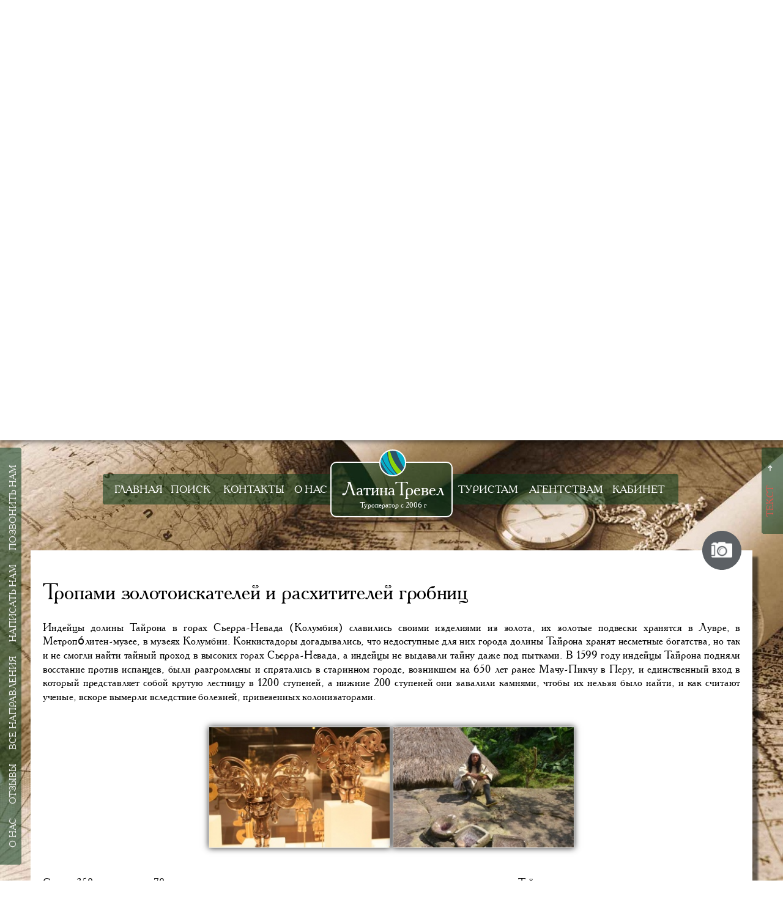

--- FILE ---
content_type: text/html
request_url: https://latina.latinatravel.ru/news/columbia_with_tracking
body_size: 9066
content:
<!DOCTYPE html>
<html>
<head> 
<base href="/">
<!--[if IE]>
<script type="text/javascript">
(function() {
var baseTag = document.getElementsByTagName('base')[0];
baseTag.href = baseTag.href;
})();
</script>
<![endif]-->
<meta name="author" content="Amerdan IT Department">
<meta http-equiv="Content-Type" content="text/html; charset=utf-8">
<meta http-equiv="Content-language" content="ru">
<meta name="yandex-verification" content="3158751f3ed83c4e" />
<meta name="yandex-verification" content="11c7275ef725d23c" />
<meta http-equiv="Content-Security-Policy" content="upgrade-insecure-requests">
<link href="images/system/favicon.ico" rel="shortcut icon" type="image/x-icon">
<meta name="B-verify" content="1858966" />
<meta http-equiv="Content-language" content="ru">
<meta name="viewport" content="width=device-width, initial-scale=1.0, maximum-scale=1.0, minimum-scale=1.0, user-scalable=no" />
<link rel="stylesheet" type="text/css" href="styles/main.css">
<link rel="stylesheet" type="text/css" href="styles/frames.css">
<link rel="stylesheet" type="text/css" href="styles/windows.css">
<script type="text/javascript" language="javascript" src="scripts/js/compatibility.js"></script>
<script type="text/javascript" language="javascript" src="scripts/js/jq.js"></script>
<script type="text/javascript" language="javascript" src="scripts/js/screen.js"></script><script type="text/javascript" language="javascript" src="scripts/js/frames.js"></script>
<script type="text/javascript" language="javascript" src="scripts/js/jquery.cookie.js"></script>
<script type="text/javascript" language="javascript" src="scripts/js/windows.js"></script><script type="text/javascript">disable_chat=false;</script><script type="text/javascript">
function jivo () 
{scr_w=screen.width; 
//var widget_id = 'yzqz4oFeXg'; // Латина 
var widget_id = '9yFUbrSacf'; // Амердан
//var widget_id = '9yFUbrSacf';
var d=document;var w=window;
function l(){
var s = document.createElement('script'); 
s.type = 'text/javascript'; 
s.async = true; 
s.src = '//code.jivosite.com/script/widget/'+widget_id; 
var ss = document.getElementsByTagName('script')[0]; 
ss.parentNode.insertBefore(s, ss);}
if(d.readyState=='complete'){l();}
else{
if(w.attachEvent){w.attachEvent('onload',l);}
else{w.addEventListener('load',l,false);}}}
if(!disable_chat && !$.cookie('showroom')){
setTimeout (jivo,3000);
}
</script>
<link rel="stylesheet" type="text/css" href="styles/news.css"></script><link rel="stylesheet" type="text/css" href="styles/continent.css"></script>
<title>Тропами золотоискателей и расхитителей гробниц</title>
<meta name="keywords" content="Индейцы долины Тайрона, затерянный город, поход в джунгли">
<meta name="description" content="Четырехдневный пеший поход в горах Сьерра-Невада (Колумбия) без рюкзаков"></head>
<!-- Yandex.Metrika counter --> 
<noscript><div id="usercountry"><img src="https://mc.yandex.ru/watch/41824354" style="position:absolute; left:-9999px;" alt="" /></div></noscript>
<script type="text/javascript">
usercountry = $.cookie("usercountry");
if (usercountry==1){
(function (d, w, c) { (w[c] = w[c] || []).push(function() {
try { w.yaCounter41824354 = new Ya.Metrika({
id:41824354, clickmap:true, trackLinks:true, accurateTrackBounce:true, webvisor:true }); }
catch(e) { } }); 
var n = d.getElementsByTagName("script")[0], 
s = d.createElement("script"), 
f = function () {
n.parentNode.insertBefore(s, n); }; 
s.type = "text/javascript"; s.async = true; 
s.src = "https://mc.yandex.ru/metrika/watch.js"; 
if (w.opera == "[object Opera]") { d.addEventListener("DOMContentLoaded", f, false); }
else { f(); } })(document, window, "yandex_metrika_callbacks"); 
$("#busercountry").css("display","inline-block");
}
<!-- /Yandex.Metrika counter -->
</script> 
<body>
<!-- Google Code for Topmenu Conversion Page
In your html page, add the snippet and call
goog_report_conversion when someone clicks on the
phone number link or button. -->
<!--<script type="text/javascript">
/* <![CDATA[ */
goog_snippet_vars = function() {
var w = window;
w.google_conversion_id = 951129797;
w.google_conversion_label = "rV0VCPue3nIQxa3ExQM";
w.google_remarketing_only = false;
}
// DO NOT CHANGE THE CODE BELOW.
goog_report_conversion = function(url) {
goog_snippet_vars();
window.google_conversion_format = "3";
var opt = new Object();
opt.onload_callback = function() {
if (typeof(url) == 'undefined') {
window.location = url;
}
}
var conv_handler = window['google_trackConversion'];
if (typeof(conv_handler) == 'function') {
conv_handler(opt);
}
}
</script>
-->
<!--
<script type="text/javascript"
src="//www.googleadservices.com/pagead/conversion_async.js">
</script>-->
<!-- Google Code for topmenu Conversion Page --> 
<!-- Google tag (gtag.js) -->
<script async src="https://www.googletagmanager.com/gtag/js?id=AW-10870993274">
</script>
<script>
  window.dataLayer = window.dataLayer || [];
  function gtag(){dataLayer.push(arguments);}
  gtag("js", new Date());

  gtag("config", "AW-10870993274");
<!-- Event snippet for Переход на страницу контакты conversion page -->
  gtag("event", "conversion", {
      "send_to": "AW-10870993274/CcB_CMHDseAZEPri2L8o",
      "value": 1.0,
      "currency": "USD"
  });
</script>
<script type="text/javascript">adapt()</script>
<script type="text/javascript">
function gtag_report_conversion(url) {// google
  var callback = function () {
    if (typeof(url) != 'undefined') {
      window.location = url;
    }
  };
  gtag('event', 'conversion', {
      'send_to': 'AW-10870993274/CcB_CMHDseAZEPri2L8o',
      'value': 1.0,
      'currency': 'USD',
      'event_callback': callback
  });
  return false;
}

function goaltop() {
	if(!disable_chat && !$.cookie('showroom'))
	{
	if (usercountry==1) yaCounter41824354.reachGoal('265B265');
	else gtag_report_conversion(); // google
	}
}
function goalleft() {
	if(!disable_chat && !$.cookie('showroom'))
	{
	if (usercountry==1) yaCounter41824354.reachGoal('265C265');
	}
}
function menu_price() {
	if(!disable_chat && !$.cookie('showroom'))
	{
	if (usercountry==1) yaCounter41824354.reachGoal('62112584');
	}
}
function menu() {
	if(!disable_chat && !$.cookie('showroom'))
	{
	if (usercountry==1) yaCounter41824354.reachGoal('156897889');
	}
}

function temporary1() {
	if(!disable_chat && !$.cookie('showroom'))
	{
	if (usercountry==1) yaCounter41824354.reachGoal('48544R89889');
	}

}
</script>

<style type="text/css">
.menu{
position:fixed;}

.display-button{
}

.narrow .menu{
position:absolute;
}
</style>


<div class="menu">
  <div class="menu-left"><div class="menu-edge"></div><a onclick="goaltop()"; return true; href="index.php#f1" style="width:80px">Главная</a><div class="menu-divider"></div><a onclick="goaltop()"; return true; href="tours#f1" style="width:85px">Поиск</a><div class="menu-divider"></div><a onclick="goaltop()"; return true; href="contact#1" style="width:115px">Контакты</a><div class="menu-divider"></div><a onclick="goaltop()"; return true; href="about#1" style="width:65px">О&nbsp;нас</a></div><div class="logo"><div class="logo-text"><h1>ЛатинаТревел</h1><h2>Туроператор с 2006 г</h2></div><div class="logo-logo"></div></div><div class="menu-right"><a onclick="goaltop()"; return true; href="private_individuals#1" style="width:115px">Туристам</a><div class="menu-divider"></div><a onclick="goaltop()"; return true; href="agents#1" style="width:135px">Агентствам</a><div class="menu-divider"></div><a onclick="goaltop()"; return true; href="https://shop.amerdan.ru/?login" target="_blank" style="width:95px">Кабинет</a><div class="menu-edge"></div></div></div>

<div class="lmenu">
  <div class="menu-edge-left"></div>
  <span><a onclick="goalleft()"; return true; href="javascript:openWindow('callus',2)">Позвонить нам</a></span><div class="menu-divider"></div><span><a onclick="goalleft()"; return true; href="javascript:openWindow('textus',1)">Написать нам</a></span><div class="menu-divider"></div><span><a onclick="goalleft()"; return true; href="https://latinatravel.ru">Все  направления</a></span><div class="menu-divider"></div><span><a onclick="goalleft()"; return true; href="feedback#1">Отзывы</a></span><div class="menu-divider"></div><span><a onclick="goalleft()"; return true; href="about#1">О&nbsp;нас</a></span>  <div class="menu-edge-right"></div>
</div>

<div class="rmenu"  >
  <div class="menu-edge-left"></div>
  <span style="font-size:10pt"><a ss="true" href="#f0">&#10140;</a></span>  <div class="menu-divider"></div><span><a ss="true" href="#f1">Текст</a></span>  <div class="menu-edge-right"></div>
</div>

<div class="mmenu">
  <div class="mmenu-title">
    <div class="mmenu-back"></div>
	<div class="mmenu-caption">Главное меню</div>
  </div>
  <div class="lmmenu">
    <a href="javascript:openWindow('callus',2)">Позвонить нам</a><a href="javascript:openWindow('textus',1)">Написать нам</a><a href="https://latinatravel.ru">Все  направления</a><a href="feedback#1">Отзывы</a><a href="about#1">О&nbsp;нас</a>  </div>
  <div class="cmmenu">
    <a href="index.php#f1">Главная</a><a href="tours#f1">Поиск</a><a href="contact#1">Контакты</a><a href="about#1">О&nbsp;нас</a><a href="private_individuals#1">Туристам</a><a href="agents#1">Агентствам</a><a href="https://shop.amerdan.ru/?login" target="_blank">Кабинет</a>  </div>
  <div class="rmmenu">
    <a ss="true" href="#f0">Наверх</a>
    <a ss="true" href="#f1">Текст</a>  </div>
</div>

<script type="text/javascript">
  $('.mmenu a').click(function(){
    mmenu_trigger(false);
  });
</script>


<div class="mmenu-button"></div>
<div class="display-button"></div>

<div class="title-background">
  <div class="image"></div>
</div>
<div class="main-background"></div>
<div class="title-page">
  <h1 class="title">Новости</h1>
  <h2 class="subtitle"></h2>
  <div class="continue">Нажмите<br>или прокрутите вниз,<br>чтобы начать путешествие</div>  <div class="bg-prev"></div>
  <div class="bg-next"></div>
</div>
<div class="title-separator"></div>
<div class="content">
  <div class="content-transform">
    <div class="frame">
<div class="simple" style="background:rgb(255,255,255);color:#000;padding:20px;height:auto">
  <h1>Тропами золотоискателей и расхитителей гробниц</h1><p style="text-align: justify;">Индейцы долины Тайрона в горах Сьерра-Невада (Колумбия) славились своими изделиями из золота, их золотые подвески хранятся в Лувре, в Метропо́литен-музее, в музеях Колумбии. Конкистадоры догадывались, что недоступные для них города долины Тайрона хранят несметные богатства, но так и не смогли найти тайный проход в высоких горах Сьерра-Невада, а индейцы не выдавали тайну даже под пытками. В 1599 году индейцы Тайрона подняли восстание против испанцев, были разгромлены и спрятались в старинном городе, возникшем на 650 лет ранее Мачу-Пикчу в Перу, и единственный вход в который представляет собой крутую лестницу в 1200 ступеней, а нижние 200 ступеней они завалили камнями, чтобы их нельзя было найти, и как считают ученые, вскоре вымерли вследствие болезней, привезенных колонизаторами.</p>
<div style="padding-top: 20px;"></div>
<div style="text-align: center;"><img align="" src="images/?ZmJmSnMzqFpxn1ZbXamxYm2Zk1GmXiMaX%252BFZrWJ2kl5lVqp1UWdaSncfcSmbReszjN5Yl2Z0IL6afiWdTOJmjmZopZdmR35yXGKn|300|200" class="photo_small" /> <img align="" src="images/?%253D%253DglLnJoVyZbQepmsVJym1mboVWldOGaXGHnYeZap9FlraJ2slZmVqp1XWtaSfZfpRGaRepzlN5llic0ZKqZfWZdZOJbjmZolZNyRn2yVGKa|300|200" class="photo_small" /></div>
<div style="padding-top: 20px;"></div>
<div style="padding-top: 20px; text-align: justify;">Спустя 350 лет, в начале 70-х годов прошлого века, на &laquo;черных&raquo; рынках стали появляться характерные для Тайрона артефакты, власти провели расследование и выяснили, что местные расхитители захоронений случайно обнаружили группу каменных ступеней, поднимавшихся круто вверх по горе, и последовав по этой лестнице, они попали в заброшенный город, состоящий из более чем 500 больших террас, а первые же раскопки принесли расхитителям невиданную удачу. А за ними пришли плантаторы коки, обнаружив идеальное место для ее скрытого возделывания. Государственная комиссия в 1975 году добиралась до затерянного города 14 дней, расчистили площадку для вертолета, начались раскопки, еженедельно вертолет забирал найденные археологические артефакты в Санту-Марту, что вызвало недовольство у местной индейской общины. Возможно, большее недовольство вызвало уничтожение властями плантаций коки. Тем не менее, раскопки были прекращены и до сих пор властям не удалось договориться с индейцами о возобновлении археологических работ.
<div style="padding-top: 20px;"></div>
<div style="text-align: center;"><img class="photo_small" src="images/?%253D%253DQlLjGoHzpaQeMmutJyqxZbZamleaGaX2WmYiMas9FlriJ2mlJnVmp1cWtbSzZfaSGmRiszVOZllaZ0IL6YfSZdTOZZjWZotZNyRn2ycG6m|300|200" alt="Санта Марта" /> <img class="photo_small" src="images/?%253D%253DAmLXGoHzZmQyZldyJyht2ZXOGlZSWZkBHyVaZaX%252BVlreM2slZyVmm1IXdnSzZfaSmbR2pzVO5Ylic0UK6YfSWdHPpljacooZNnRz5yGHaa|300|200" alt="Санта Марта" /> <img class="photo_small" src="images/?%253D%253DwxLnGoXyZmQa5mxx5lpxpbYmGyYWmZX6GnSSJal9FareM2YmJyVam1XWNnSbcfcSWZRSpzWOpZlmZ0ILKafSZdZOZbjeZooZdyR35yUGKc|300|200" alt="Санта Марта" /></div>
<div style="padding-top: 20px;"></div>
Мы предлагаем совершить четырехдневный пеший поход по тропам индейцев (и наркокурьеров в недавнем прошлом) и испытать чувства первооткрывателей, когда после трудного похода перед ними открылся вид на заброшенный древний город, хранивший несметные богатства и тайны древних цивилизаций. Красивее гор только горы, покрытые джунглями. Каждый день переходы по 3-5 часов через первозданные джунгли, налегке (все ваши вещи перенесут в следующий лагерь), ночевки в стационарных лагерях с чистым постельным бельем и со всеми удобствами (спутниковый интернет в лагерях оплачивается отдельно), никаких палаток или гамаков, но с трехразовым полным питанием, с угощением прохладными арбузами и ананасами после подъемов. Каждый лагерь построен на берегу горной реки (вода +20&deg;С), купание в которой после перехода восстанавливает силы.</div>
<div style="padding-top: 20px;"></div>
<div style="text-align: center;"><img align="" src="images/?XmpZSjMzbGJyjlmZZiWlammakF3laSZbn9FlraM2klJnVum1GXNnSjcfdSWZRWpzYOZZlic0JLKmfKZdYOpZj2ZotZdlR35yVG6a|300|200" class="photo_small" /> <img align="" src="images/?cmZaSTJzcGZyqxZboVGlbW2YVq2lViMaX%252B1kryJ2Wm5lV2m1UW9bSbcfpRWbRiszWO5llic0GLqlfSZdXOZZjWZolZtxR35yIHqm|300|200" class="photo_small" /> <img align="" src="images/?WmpbSnJzsFplpxpboZGybeJZlpmxUS5Zr9VZrOJ2YmJlVim1XW9mSnZfcSmaRiszlNpllac0UK6ZfWZdTOZmjicoXaNnR72yZGKa|300|200" class="photo_small" /></div>
<div style="padding-top: 20px;"></div>
<p style="text-align: justify;">Группы до десяти человек, по два профессиональных проводника на группу. Все трудности мы берем на себя, Вам остается только изумительная прогулка в тени джунглей со свисающими с гигантских деревьев лианами, с кристально чистым горным воздухом, по извилистой дорожке вдоль горных рек с переходами по подвесным мостам или по камням, под пение и щебетание бесчисленных птиц, мимо деревень индейцев, стиль жизни которых не меняется тысячелетие, и в конце которой перед Вами после подъема по каменной лестнице раскинутся руины древнего города, спрятанного от цивилизации высокими горами, выстроенного вдоль высоченного водопада &ndash; и у вас возникнет ощущение, что вы попали или на другую планету, или в другую реальность, или в фантастический фильм, вроде &laquo;Аватар&raquo;.</p>
<div style="padding-top: 20px;"></div>
<div style="text-align: center;"><img align="" src="images/?%253D%253DglY2ZpaqJyTimYmhGyby5bs9FlraJ2tlJyVmp1XWNbSbZfwRmZRepzXO5Ylec0cK6YfSZdHPJmjiZonZdnRv2yUGKn|300|200" class="photo_small" /> <img align="" src="images/?%253D%253DwlJfs0s1sxf5GbZS2lWS2YjtWlVicar9FYrOJ2YmplVam1dWdaSbcfuRWmRqpzoNZZlac0XK6lfWWdGPJZjmZoYadmRv5yXGKn|300|200" class="photo_small" /> <img align="" src="images/?%253D%253DAnYuZpopplTeWaYGnxXy5Zm91kruJ2YmpxVmp1ZWtaSnZfqRmbReszlNplleZ0IL6lfWZdYOJZj2ZoYadlRn2ycGqm|300|200" class="photo_small" /></div>
<div style="padding-top: 20px;"></div>
<p style="text-align: justify;">Профессиональный гид расскажет Вам историю открытия города, как и кому удалось выведать у расхитителей гробниц тайну прохода в город, про кровавую борьбу между первооткрывателями за обнаруженные богатства, про высадку с вертолетов армейского десанта с целью прекращения расхищения города, про церемонии и обряды, проводимые в городе, про шокирующие европейцев традиции местных индейцев. Гуляя по покрытым вековым мхом церемониальным местам древнего города духовно перерождаешься, переосмысливаешь своё существование, погружаешься в сакральную магию священного места, избранное для совершения древних религиозных ритуалов. Поражающие воображение магические горы Сьерра-Невада, бережно хранящие многочисленные легенды и мифы о Затерянном городе, приоткроют завесу тайн и раскроют часть своих секретов, расплатой за которые будет вера в существование древних индейских духов, оберегающих индейцев и сейчас от вмешательства государства в их жизнь.</p>
<p style="text-align: justify;">Посмотреть программу тура здесь: <a href="https://latina.latinatravel.ru/state/columbia/columbia_with_tracking#f3" target="_blank">https://latina.latinatravel.ru/state/columbia/columbia_with_tracking#f3</a></p><p class="news-date">Суббота, 08.04.2023</p></div></div></div>
</div>

<div class="footer">
  <div class="footer-logo">
    <div class="footer-left"></div>
	<div class="footer-center"></div>
	<div class="footer-right"></div>
  </div>
  <div class="footer-content">
    <a href="mailto:info@latinatravel.ru" class="link">info@latinatravel.ru</a>
    <span>Тел: +7(4<div class="protect">ss</div>95)<div class="protect">ss</div>133-<div class="protect">ss</div>86-7<div class="protect">ss</div>1</span>
    <a target="_blank" href="https://www.google.ru/maps/place/%D0%9B%D0%B0%D1%82%D0%B8%D0%BD%D0%B0%D1%82%D1%80%D0%B5%D0%B2%D0%B5%D0%BB,+%D0%A2%D1%83%D1%80%D0%B8%D1%81%D1%82%D0%B8%D1%87%D0%B5%D1%81%D0%BA%D0%B0%D1%8F+%D0%BA%D0%BE%D0%BC%D0%BF%D0%B0%D0%BD%D0%B8%D1%8F/@55.7192631,37.4299377,17z/data=!3m2!4b1!5s0x46b54add4f40a3e5:0x8b8d90dbefc0b87e!4m6!3m5!1s0x46b54add4569de89:0x41953eb4a5fbde4e!8m2!3d55.7192631!4d37.4321264!16s%2Fg%2F1pzy3lrlt" class="small link">121471, г. Москва, 2-ой пер. Петра Алексеева, д.2, стр. 1, офис 26</a>
    <span class="small">Приоритетные направления: Латинская и Центральная Америка, Острова Карибского региона, Антарктика, Африка, Океания, Россия </span>
   <a target="_blank" href="https://tourism.gov.ru/operators/show.php?id=108859">
	 <!--<a target="_blank" href="https://latina.latinatravel.ru/database/latinafiles/Turertificate2006.jpg">-->
	<img src="images/system/footer/1.png"></a>
	<a target="_blank" href="https://www.lata.travel/members/latinatravel-llc/#sthash.Lvq00k5y.6eU23jix.dpbs"><img src="images/system/footer/2.png"></a>
  </div>
</div>
<script type="text/javascript">
  var notitle=false;main_bg="%253DQJmdWamae5kjJ2YnRZ1IrZleW5pWONbiaZmX2sxFnGxIPJc";title_bg="Hn8bTT5moNmmkesxk1pZnhc1ZqJaeG2pTOdmiyZml1MyF7GxUOJn";$(".display-button").css({"display":"block"});var hide_offset=false;  backgrounds();
</script><script type="text/javascript">adapt()</script></body>
<div class="bottom__cookie-block"><a class="ok" title="Закрыть"><p style="margin-top:9px"><img src="images/system/menu/back.png" style="float:left;margin:4px 5px 0px 50px;" width="25" height="25"></a>Этот сайт использует файлы cookie. Продолжая просматривать сайт, Вы соглашаетесь с нашим использованием файлов cookie.<br>Для получения более подробной информации ознакомьтесь с нашей политикой использования файлов cookie. <a href="https://latinatravel.amerdan.ru/?cookies" target="_blank" title="Ознакомиться с политикой использования файлов cookie">Читать далее</a>
</p>
</div>
<script type="text/javascript">$(function() {
if ($.cookie('hideModal')=='123') {
 var delay_popup = 200;
setTimeout("document.querySelector('.bottom__cookie-block').style.display='inline-block'", delay_popup);
$("#back-top").css("margin-top","-110px");
 }
 $.cookie('hideModal', true, {
expires: 30,
path: '/'
 });
});
$('.bottom__cookie-block').click(function(){
$('.bottom__cookie-block').fadeOut();
});
</script>
</html>

--- FILE ---
content_type: text/css
request_url: https://latina.latinatravel.ru/styles/frames.css
body_size: 1772
content:
/*Gallery*/
.gallery{
width:1200px;
height:500px;
position:relative;
overflow:hidden;
box-shadow: 10px 10px 3px 0px rgba(0,0,0,0.5);
}
.gallery a.more{
display:block;
float:right;
width:300px;
height:36px;
background:#C12D13;
border:solid 2px transparent;
box-shadow:0 0 10px rgba(255,255,255,0.5);
cursor:pointer;
margin:20px 50px 0px 50px;
color:#FFF;
font-size:20pt;
text-transform:uppercase;
text-align:center;
padding-top:15px;
text-decoration:none;
}
.narrow .gallery a.more{
width:150px;
height:18px;
margin:20px 50px 0px 50px;
color:#FFF;
font-size:10pt;
text-transform:uppercase;
text-align:center;
padding-top:8px;
text-decoration:none;
}
.gallery a.more:hover{
color:#e0574e;
}
.gallery a{
color:inherit;
text-decoration:underline;
}
.narrow .gallery{
width:425px;
height:425px;
}
.gallery .shutter{
position:absolute;
width:100%;
height:100%;
background:#FFFFFF;
opacity:0.5;
z-index:4;
display:none;
}
.gallery .main-image,.gallery .switch-image{
width:700px;
height:500px;
display:block;
position:absolute;
top:0px;
left:100%;
margin-left:-700px;
}
.narrow .gallery .main-image,.narrow .gallery .switch-image{
width:425px;
height:200px;
margin-left:0px;
margin-top:-200px;
top:100%;
left:0px;
}
.gallery .switch-image{
display:none;
}
.gallery .overlayer{
line-height:0.8;
z-index:3;
width:680px;
height:480px;
position:absolute;
top:0px;
left:0px;
color:#333;
font-size:30pt;
padding:10px 500px 10px 10px;
}
.gallery .overlayer sm{
font-size:20pt;
}
.narrow .gallery .overlayer{
width:405px;
height:215px;
padding:10px 10px 200px 10px;
font-size:15pt;
}
.narrow .gallery .overlayer sm{
font-size:10pt;
}
.gallery .overlayer h1{
width:680px;
text-align:center;
font-size:50pt;
}
.gallery .overlayer h1>sm{
font-size:25pt;
}
.narrow .gallery .overlayer h1{
font-size:25pt;
width:425px;
}
.narrow .gallery .overlayer h1>sm{
font-size:12pt;
}
.gallery .overlayer .navigation{
position:absolute;
top:100%;
left:10px;
height:20px;
width:680px;
margin-top:-30px;
}
.narrow .gallery .overlayer .navigation{
width:405px;
margin-top:-230px;
}
.gallery .arrows{
position:absolute;
top:100%;
left:580px;
width:100px;
height:31px;
margin-top:-40px;
}
.gallery .arrow-left{
background-position:0px 0px;
margin-right:15px;
}
.gallery .arrow-right{
background-position:16px 0px;
margin-left:15px;
}
.gallery .arrow-left,.gallery .arrow-right{
background-image:url(../images/system/gallery/arrow.png);
float:left;
cursor:pointer;
width:16px;
height:31px;
}
.gallery .overlayer .navigation>div{
float:left;
height:16px;
width:16px;
margin:2px 5px 2px 5px;
background-image:url(../images/system/gallery/button.png);
cursor:pointer;
}
.narrow .gallery .overlayer .navigation>div{
background-image:url(../images/system/gallery/button-narrow.png);
width:25px;
height:25px;
}
.gallery .overlayer .navigation>div:hover{
background-position:0px 50px;
}
.gallery .overlayer.red,.gallery .overlayer.blue,.gallery .overlayer.orange,.gallery .overlayer.green{
color:#FFFFFF;
}
.gallery .overlayer.white{
color:#333333;
}
.gallery .overlayer.red{background:url(../images/system/gallery/red.png);}
.gallery .overlayer.blue{background:url(../images/system/gallery/blue.png);}
.gallery .overlayer.orange{background:url(../images/system/gallery/orange.png);}
.gallery .overlayer.green{background:url(../images/system/gallery/green.png);}
.gallery .overlayer.white{background:url(../images/system/gallery/white.png);}

.narrow .gallery .overlayer.red{background:url(../images/system/gallery/red-narrow.png);}
.narrow .gallery .overlayer.blue{background:url(../images/system/gallery/blue-narrow.png);}
.narrow .gallery .overlayer.orange{background:url(../images/system/gallery/orange-narrow.png);}
.narrow .gallery .overlayer.green{background:url(../images/system/gallery/green-narrow.png);}
.narrow .gallery .overlayer.white{background:url(../images/system/gallery/white-narrow.png);}
/*Simple*/
.simple{
box-shadow: 10px 10px 3px 0px rgba(0,0,0,0.5);
width:100%;
height:100%;
overflow:hidden;
box-sizing:border-box;
}
.simple-title{
width:100%;
height:42px;
text-align:center;
color:#FFF;
font-size:20pt;
text-transform:uppercase;
padding-top:8px;
box-shadow: 10px 10px 3px 0px rgba(0,0,0,0.5);
}
.narrow .simple-title{
font-size:12pt;
padding-top:15px;
height:35px;
}
/*Multi*/
.multi>.multi-unit{
box-shadow: 15px 15px 3px 0px rgba(0,0,0,0.7);
float:left;
}
.multi>.multi-unit:active{
box-shadow: 0px 0px 0px 0px rgba(0,0,0,0.5);
}
/*Complex*/
.complex-settings{
display:none;
}
.complex{
position:relative;
}
.complex .horizontal,.complex .vertical{
position:absolute;
background:#FFF;
overflow:hidden;
box-shadow:0 0 10px rgba(0,0,0,0.5) inset;
}
.complex .horizontal>.complex-point,.complex .vertical>.complex-point{
float:left;
height:16px;
width:16px;
background-image:url(../images/system/gallery/button.png);
cursor:pointer;
}
.complex-calendar{
float:left;
padding:13px 5px 0px 5px;
height:37px;
width:81px;
margin:0px;
background-image:url(../images/system/tab.png);
text-align:center;
color:#FFF;
text-transform:uppercase;
cursor:pointer;
}
.complex-calendar:hover{
background-position:0px 50px;
}
.complex-point:hover,.complex-calendar:hover{
background-position:0px 50px;
}
.complex .horizontal>.complex-point{
margin:17px 5px 17px 5px;
}
.complex .vertical>.complex-point{
margin:5px 17px 5px 17px;
}
.complex .clientarea{
position:absolute;
}
.complex-left,.complex-right{
width:50px;
height:50px;
background-image:url(../images/system/calendar.png);
position:absolute;
top:0px;
cursor:pointer;
}
.complex-left{
background-position:0px 0px;
left:0px;
z-index:2;
}
.complex-right{
background-position:50px 0px;
left:100%;
margin-left:-50px;
z-index:2;
}
.complex-scroller{
position:relative;
z-index:1;
width:2000px;
}
.popupa-ac h1{
text-align:center;
position:relative;
margin:150px auto 0px auto;
padding:20px;
color:#fff;
font-size:54px;
font-weight:bold;}
.popupa-ac{
top:0;
right:0;
bottom:0;
left:0;
z-index:10;
display:block;
background-color:rgba(0, 0, 0, 0.6);
position:fixed;
cursor:default;
-webkit-transition:opacity .5s;
-moz-transition:opacity .5s;
-ms-transition:opacity .5s;
-o-transition:opacity .5s;
transition:opacity .5s;}
.popupa-ab{position:relative; visibility:hidden;}
.popupa{
display:none;
}
#back-top{
display:none;
position:fixed;
border-radius:20px 20px 0px 0px;
font-size:11pt;
padding-top:4px;
text-transform:uppercase;
height:68px;
top:100%;
left:49%;
margin:-72px 0px 0px -107px;
background:rgba(10,58,28,0.564);
width:230px;
color: #FFFFFF;
text-align: center;
-webkit-font-smoothing: antialiased;
overflow: hidden;
letter-spacing: 2px;
}
#back-center{
display:none;
position:fixed;
letter-spacing: 2px;
border-radius: 20px 20px 20px 20px;
font-size:11pt;
padding-top:4px;
text-transform:uppercase;
height: 71px;
top: 30%;
left: 50%;
margin: 0px 0px 0px -227px;
width: 460px;
background: rgba(11,58,28,0.8);
color: #FFFFFF;
text-align: center;
-webkit-font-smoothing: antialiased;
overflow: hidden;
}
.narrow #back-center{
display:none;
position:fixed;
border-radius: 20px 20px 20px 20px;
font-size:8pt;
padding-top:4px;
text-transform:uppercase;
height: 60px;
top: 50%;
left: 50%;
margin: 0px 0px 0px -227px;
width: 460px;
background: rgba(11,58,28,0.8);
color: #FFFFFF;
text-align: center;
-webkit-font-smoothing: antialiased;
overflow: hidden;
}
.imessage {
width: 45px; 
height: 45px; 
}
.imessage:hover{
filter: brightness(0.95);
}
.imessage2 {
height: 45px; 
margin-left:83%; 
margin-bottom:-17px; 
display: block;
}
.narrow .imessage2 {
margin-left:25%; 
}
.imessage0 {
display: inline-block;
width:100%;
}
.imessage00 {
display: inline-block;
}
.price1{
text-align:center;
}
.narrow .price1{
text-align:center;
font-size:10pt;
}
.price2{
text-decoration:underline;
}
.price3{
text-align:left;
}
.price4{
text-align:left;
}
.narrow .price4{
font-size:10pt;
}

--- FILE ---
content_type: text/css
request_url: https://latina.latinatravel.ru/styles/windows.css
body_size: 1315
content:
.window-bg{position:fixed;z-index:999;left:0px;top:0px;height:100%;width:100%;background:#000;opacity:0.8;}
.window{width:318px;min-height:100px;position:fixed;z-index:1000;left:-320px;top:5px;background:rgba(10,58,28,0.8);border-radius:0px 5px 5px 0px;border:solid 2px #FFF;border-left:none;}
.window-close{position:absolute;left:100%;top:0px;margin-left:-60px;height:50px;width:50px;cursor:pointer;text-align:center;color:#AAA;font-size:22pt;font-weight:bold;}
.window-close:hover{color:#FFF;text-shadow:0 0 1em #FFF;}
.window .callus,.window input[type="submit"]{background:rgb(60,163,255);color:white;height:50px;width:250px;margin:20px auto 20px 10px;cursor:pointer;border-radius:5px;box-shadow:0 0 10px rgba(255,255,255,0.3);}
.window .callus:hover,.window input[type="submit"]:hover{background:rgb(80,183,255);}
.window .callus a{width:100%;height:100%;color:white;background-repeat:no-repeat;background-position:2px 2px;padding-left:55px;padding-top:9px;font-size:18pt;box-sizing:border-box;text-decoration:none;display:block;}
.window .tel{background-image:url(../images/system/phone.png);}
.window .skype{background-image:url(../images/system/skype.png);}
.window .telegram{background-image:url(../images/system/telegram.png);}
.window iframe{display:none;}
.window input,.window textarea{display:block;width:300px;margin:10px 0px 0px 5px;border-radius:3px;border:solid 2px #AAA;padding:0px;font-family:LTFont;font-size:12pt;}
.window textarea{height:100px;box-sizing:padding-box;}
.window b{font-weight:normal;text-transform:uppercase;display:block;color:#FFF;padding:20px 0px 0px 20px;}
.window input[type="submit"]{padding:0px;text-transform:uppercase;margin:10px auto 10px auto;border:none;}
.window .window-response{border:solid 2px #FFF;width:280px;margin:10px auto 10px auto;text-align:center;background:#EEE;border-radius:5px;font-size:15pt;padding:10px 5px 10px 5px;}
.window .window-response:empty{display:none;}
.popup h1{color:#008000;text-align:left;text-shadow:0 1px 3px rgba(0,0,0,.3);font:24px 'Trebuchet MS', Helvetica, sans-serif;font-weight:bold;}
.popup h2{color:#008000;text-align:left;text-shadow:0 1px 3px rgba(0,0,0,.3);font:22px 'Trebuchet MS', Helvetica, sans-serif;}
.overlay{top:0;right:0;bottom:0;left:0;z-index:1;visibility:hidden;background-color:rgba(0, 0, 0, 0.7);opacity:0;position:fixed;cursor:default;-webkit-transition:opacity .5s;-moz-transition:opacity .5s;-ms-transition:opacity .5s;-o-transition:opacity .5s;transition:opacity .5s;}
.overlay:target{visibility:visible;opacity:1;}
.is-image{top:0;right:0;bottom:0;left:0;display:block;margin:auto;width:100%;height:auto;-webkit-border-radius:4px;-moz-border-radius:4px;-ms-border-radius:4px;border-radius:4px;}
embed, iframe{top:0;right:0;bottom:0;left:0;display:block;margin:auto;min-width:320px;max-width:600px;width:100%;}
.popup{top:0;right:0;left:0;font-size:14px;z-index:10;display:block;visibility:hidden;margin:0 auto;width:90%;min-width:320px;max-width:600px;position:fixed;padding:15px;border:1px solid #383838;-webkit-border-radius:4px;-moz-border-radius:4px;-ms-border-radius:4px;border-radius:4px;background-color:#FFFFFF;-webkit-box-shadow:0 0 6px rgba(0, 0, 0, 0.8);-moz-box-shadow:0 0 6px rgba(0, 0, 0, 0.8);-ms-box-shadow:0 0 6px rgba(0, 0, 0, 0.8);-o-box-shadow:0 0 6px rgba(0, 0, 0, 0.8);box-shadow:0px 0px 6px rgba(0, 0, 0, 0.8);opacity:0;-webkit-transition:all ease .5s;-moz-transition:all ease .5s;-ms-transition:all ease .5s;-o-transition:all ease .5s;transition:all ease .5s;}
.overlay:target+.popup{top:20%;visibility:visible;opacity:1;}
.close{position:absolute;top:-10px;right:-10px;padding:0;width:20px;height:20px;border:2px solid #ccc;-webkit-border-radius:15px;-moz-border-radius:15px;-ms-border-radius:15px;-o-border-radius:15px;border-radius:15px;background-color:rgba(61, 61, 61, 0.8);-webkit-box-shadow:0px 0px 10px #000;-moz-box-shadow:0px 0px 10px #000;box-shadow:0px 0px 10px #000;text-align:center;text-decoration:none;font-weight:bold;line-height:20px;-webkit-transition:all ease .8s;-moz-transition:all ease .8s;-ms-transition:all ease .8s;-o-transition:all ease .8s;transition:all ease .8s;}
.close:before{color:rgba(255, 255, 255, 0.9);content:"X";text-shadow:0 -1px rgba(0, 0, 0, 0.9);font-size:12px;}
.close:hover{background-color:rgba(252, 20, 0, 0.8);-webkit-transform:rotate(360deg);-moz-transform:rotate(360deg);-ms-transform:rotate(360deg);-o-transform:rotate(360deg);transform:rotate(360deg);}
.popup p, .popup div{margin-bottom:10px;}

--- FILE ---
content_type: text/css
request_url: https://latina.latinatravel.ru/styles/news.css
body_size: 578
content:
.frame{
font-size:14pt;
}
.news-date{
text-align:right;
font-style:italic;
}
.state-article,.state-article-wide{
display:block;
width:240px;
height:140px;
color:#FFF;
text-decoration:none;
cursor:pointer;
padding:20px;
background:url(../images/system/news-white.png) no-repeat 211px 115px;
font-size:18pt;
}
.state-article-wide{
width:540px;
background:url(../images/system/news-white.png) no-repeat 524px 131px;
}
.row>div>div{
display:inline-block;
width:400px;
border:solid 1px #AAA;
border-radius:5px;
text-align:center;
margin:10px;
}
.row>div>div:empty{
display:none;
}
.row>div{
width:425px;
display:inline-block;
}
.row a{
color:#333;
}
a[href="#"]{
color:#A00;
cursor:not-allowed;
}
.zoo-gallery{
margin:10px auto 10px auto;
width:100%!important;
/**background:#CCC;
border:solid 1px #AAA;*// 
}
.zoo-gallery li{
text-align:center;
position:static!important;
margin:0px auto 0px auto;
width:auto!important;
height:auto!important;
}
.zoo-gallery li img{
border-radius:10px;
margin:10px;
box-shadow:0 0 10px rgba(0,0,0,0.5);
}
.zoo-gallery ul{
display:block;
margin:0px auto 0px auto;
height:auto!important;
width:auto!important;
}
.zoo-gallery .thumb{
display:inline-block;
}
.zoo-gallery .zoo-gallery-wall{
text-align:center;
}
.zoo-gallery span{
cursor:pointer;
margin:10px;
opacity:0.5;
border:solid 2px #AAA;
width:64px;
height:64px;
}
.zoo-gallery span:hover{
opacity:1;
}
.zoo-gallery span.active{
opacity:1;
}

--- FILE ---
content_type: text/css
request_url: https://latina.latinatravel.ru/styles/continent.css
body_size: 567
content:
.contactus{
width:100%;
height:90px;
background:rgba(255,255,255,0.8) -10px -10px;
float:left;
}
.narrow .contactus{
height:180px;
}
.contactus>a{
float:left;
margin:20px 145px 0px 145px;
box-shadow:0 0 10px rgba(0,0,0,0.5);
}
.narrow .contactus>a{
float:none;
margin:30px auto 30px auto;
}
.country{
width:100%;
height:100%;
float:left;
position:relative;
cursor:pointer;
display:block;
border:none;
}
.country:active{
background-position:5px 5px;
}
.country:hover{
box-shadow: 0px 0px 3px 3px rgba(0,0,0,0.5);
}
.narrow .country:hover{
box-shadow: none;
}
.country>span{
display:block;
position:absolute;
left:0px;
padding-left:20px;
top:100%;
height:40px;
width:200px;
margin-top:-70px;
background:url(../images/mainpage/country.png) no-repeat;
font-size:20pt;
color:#FFF;
}
.double-text{
padding:20px;
font-size:20px;
text-align:justify;
}
.news{
margin:20px 5% 20px 5%;
padding:0px 10px 10px 100px;
color:white;
min-height:100px;
width:40%;
box-sizing:border-box;
background-image:url(../images/system/news-white.png);
background-position:10px 10px;
background-repeat:no-repeat;
box-shadow:0 0 10px rgba(0,0,0,0.5);
font-size:14pt;
overflow:hidden;
float:left;
}
.narrow .news{
width:80%;
}
.news>a{
display:block;
color:white;
text-decoration:none;
text-transform:uppercase;
font-size:14pt;
padding:10px;
}

--- FILE ---
content_type: application/javascript
request_url: https://latina.latinatravel.ru/scripts/js/compatibility.js
body_size: 361
content:
function DetectCSS3Support(){var props=Array('boxShadow','borderRadius','opacity','transform');var CSSprefix=Array('Webkit','ms');var d=document.createElement("detect");function TestPrefixes(prop){var Uprop=prop.charAt(0).toUpperCase()+prop.substr(1);var All=(prop+' '+CSSprefix.join(Uprop+' ')+Uprop).split(' ');for(var n=0,np=All.length;n<np;n++)if(d.style[All[n]]==='')return true;return false;}for(p in props){if(!TestPrefixes(props[p]))return false;}return true;}if(!DetectCSS3Support())location.href='http://outdatedbrowser.com/ru';

--- FILE ---
content_type: application/javascript
request_url: https://latina.latinatravel.ru/scripts/js/screen.js
body_size: 1671
content:
var narrow=false;var start=150;/*отпуск сверху при старте на мобильных*/var currentBG=0;var loading=false;var contentVisible=true;var backgrounds_timer=15000;function adapt(){narrow=$(window).width()<1000;if(narrow)$('body').attr('class','narrow');else $('body').attr('class','');if(narrow)start=0;$('.lmenu,.rmenu').css({width:$(window).height()});$('.lmenu,.rmenu').off('click');$('.mmenu-button').click(function(){mmenu_trigger(true)});$('.display-button').off('click');$('.display-button').click(function(){content_trigger()});$('.mmenu-back').off('click');$('.mmenu-back').click(function(){mmenu_trigger(false)});$('.title-page').css({'height':$(window).height()});if($(window).width()<1300&&$(window).width()>=1000){var value='scale('+(($(window).width()-100)/1200)+','+(($(window).width()-100)/1200)+')';$('.content-transform').css({'transform':value,'-webkit-transform':value});$('.content').css({'width':(($(window).width()-100)/1200)*1200});}else
if($(window).width()<1000){var value=(($(window).width()-80)/425);if(value>1)value=1;var value='scale('+value+','+value+')';$('.content-transform').css({'transform':value,'-webkit-transform':value});$('.content').css({'width':(($(window).width()-80)/425)*425});}else{$('.content-transform').css({transform:'','-webkit-transform':''});$('.content').css({'width':''});}if($('.display-button').size()!=0){if(!hide_offset)hide_offset='.content .frame:first';var left=$(hide_offset).offset().left+$(hide_offset).get(0).getBoundingClientRect().width-32;if(left+64+40>=$(window).width())left=left-50;$('.display-button').css({'left':left});$('.display-button').css({'top':$(hide_offset).offset().top-32,'margin':0});}}function backgrounds(){$('.main-background').css({'opacity':'0','background-image':'url(images/?'+main_bg+'|'+$(window).width()+'|'+$(window).height()+')'}).waitForImages(function(){$('.main-background').animate({'opacity':'1'},1500)},$.noop,true);if(notitle){$('.title-page,.title-background').css({'display':'none'});return;}if(!Array.isArray(title_bg))$('.title-background>.image').css({'opacity':'0','background-image':'url(images/?'+title_bg+'|'+$(window).width()+'|'+$(window).height()+')','height':$(window).height()}).waitForImages(function(){$('.title-background>.image').animate({'opacity':'1'},1500)},$.noop,true);else{loading=true;$('.title-background>.image').css({'opacity':'0','background-image':'url(images/?'+title_bg[0]+'|'+$(window).width()+'|'+$(window).height()+')','height':$(window).height()}).waitForImages(function(){$('.title-background>.image').animate({'opacity':'1'},1500);loading=false;if(backgrounds_timer!=0)setTimeout(function(){backgrounds_next(true,true)},backgrounds_timer);},$.noop,true);$('.bg-next').click(function(){backgrounds_next(true)});$('.bg-prev').click(function(){backgrounds_next(false)});$('.bg-next,.bg-prev').css({'display':'block'});}}function backgrounds_next(dir,auto){if(loading)return;if(!auto)backgrounds_timer=0;if(backgrounds_timer==0&&auto)return;if(dir)currentBG++;else currentBG--;if(currentBG<0)currentBG=title_bg.length-1;if(currentBG>=title_bg.length)currentBG=0;loading=true;$('.title-background>.image').animate({'opacity':0},false,function(){$('.title-background>.image').css({'background-image':'url(images/?'+title_bg[currentBG]+'|'+$(window).width()+'|'+$(window).height()+')','height':$(window).height()}).waitForImages(function(){$('.title-background>.image').animate({'opacity':'1'});loading=false;if(backgrounds_timer!=0)setTimeout(function(){backgrounds_next(true,true)},backgrounds_timer);$('.title-page .title').html(titles[currentBG]);$('.title-page .subtitle').html(subtitles[currentBG]);},$.noop,true);});}$(window).resize(function(){adapt();});function mmenu_trigger(open){if(open){$('.mmenu').css({left:'100%',display:'block'});$('.mmenu').animate({left:'0px'});}else{$('.mmenu').animate({left:'100%'},false,function(){$('.mmenu').css({left:'0px',display:'none'});});}}function content_trigger(){$('.content').stop();if(contentVisible){$('.content').css({'position':'relative'});$('.content').animate({left:'-100%'},1000);contentVisible=false;}else{$('.content').animate({left:'0%'},1000,function(){$('.content').css({'position':'static'});});contentVisible=true;}}$(window).scroll(function(){if(narrow)return;var top=($(window).scrollTop());$('.title-background').css({'top':-top*0.2,'height':$(window).height()-top*0.8});var id=0;var i=0;$('.frame').each(function(){i++;if($(this).offset().top-top+$(this).height()>=0&&$(this).offset().top-top<=$(window).height())id=i;});$('.rmenu span').attr('class','');$('.rmenu span').eq(id).attr('class','selected');});var duration=2000;$(window).ready(function(){$('.content').animate({'opacity':'1'},1500);var url=location.href;var hash=url.indexOf("#")!=-1?url.substring(url.indexOf("#")+1):'';if(hash!=''){var id=parseInt(hash.replace('f',''));if(id!=0)$('html,body').scrollTop($('.frame:eq('+(id-1)+')').offset().top-start);}
$('.title-page').click(function(){$('html,body').animate({scrollTop:$(window).height()},{easing:'easeOutQuad',duration:duration});});
if (!document.location.hash) window.onload=setTimeout((function(){$('html,body').animate({scrollTop:$(window).height()},{easing:'easeOutQuad',duration:duration});}),2000);
$('a[ss="true"]').each(function(){$(this).attr('goto',$(this).attr('href'));$(this).click(function(){var id=parseInt(this.getAttribute('goto').replace('#f',''));$('html,body').stop();if(id!=0)$('html,body').animate({scrollTop:$('.frame:eq('+(id-1)+')').offset().top-150},{easing:'easeOutQuad',duration:duration});else
$('html,body').animate({scrollTop:0},{easing:'easeOutQuad',duration:duration});});$(this).attr('href',location.protocol+'//'+location.host+location.pathname+$(this).attr('href'));});});


--- FILE ---
content_type: application/javascript
request_url: https://latina.latinatravel.ru/scripts/js/frames.js
body_size: 2086
content:
var GalleryImages=Array();var GalleryTexts=Array();var GalleryTitles=Array();var GalleryIndexes=Array();function GalleryImage(id,index,time){var currentIndex=0;var i=0;$('#'+id+' .navigation>div').each(function(){i++;if($(this).attr('active')=='yes')currentIndex=i;});if(index==-5){index=currentIndex-1;if(index<1)index=GalleryImages[id].length;}if(index==-10){index=currentIndex+1;if(index>GalleryImages[id].length)index=1;}if(time==-5)GalleryIndexes[id]=-1;if(GalleryIndexes[id]==-1&&time!=-5)return;$('#'+id+' .navigation>div').css({'background-position':''});$('#'+id+' .navigation>div').attr('active','');$('#'+id+' .navigation>div').eq(index-1).css({'background-position':'0px 50px'});$('#'+id+' .navigation>div').eq(index-1).attr('active','yes');$('#'+id+' .shutter').css({'display':'block','opacity':'0'});$('#'+id+' .shutter').animate({'opacity':'0.5'},false,function(){$('#'+id+' .switch-image').attr('src','images/?'+GalleryImages[id][index-1]+'|700|500').waitForImages(function(){var processor=function(){$('#'+id+' .switch-image').attr('class','temp-image');$('#'+id+' .main-image').attr('class','switch-image');$('#'+id+' .temp-image').attr('class','main-image');$('#'+id+' .switch-image').css({'display':'none'});$('#'+id+' .main-image').css({'z-index':''});$('#'+id+' h1').html(GalleryTitles[id][index-1]);$('#'+id+' .text').html(GalleryTexts[id][index-1]);$('#'+id+' .shutter').animate({'opacity':'0'},false,function(){$('#'+id+' .shutter').css({'display':'none'});if(time>0){GalleryIndexes[id]=index+1;if(GalleryIndexes[id]>GalleryImages[id].length)GalleryIndexes[id]=1;setTimeout(createGalleryImage(id,GalleryIndexes[id],time),time);}});};if(!narrow){$('#'+id+' .switch-image').css({'margin-left':'-1400px','display':'block','z-index':'2'});$('#'+id+' .switch-image').animate({'margin-left':'-700px'},false,processor);}else{$('#'+id+' .switch-image').css({'margin-top':'-400px','display':'block','z-index':'2'});$('#'+id+' .switch-image').animate({'margin-top':'-200px'},false,processor);}},$.noop,true);});}function createGalleryImage(id,i,time){return function(){GalleryImage(id,i,time)};}function initGallery(id,time){for(var i=1;i<=GalleryImages[id].length;i++){var div=document.createElement('div');$('#'+id+' .navigation').append(div);$(div).click(createGalleryImage(id,i,-5));}$('#'+id+' .arrow-left').click(createGalleryImage(id,-5,-5));$('#'+id+' .arrow-right').click(createGalleryImage(id,-10,-5));$('#'+id+' .navigation>div').eq(0).css({'background-position':'0px 50px'});$('#'+id+' .navigation>div').eq(0).attr('active','yes');if(time!=0){GalleryIndexes[id]=1;if(GalleryImages[id].length!=1)setTimeout(createGalleryImage(id,2,time),time);}}var complexManualControl=false;function createComplexSwitch(id,i,time,calendar){return function(){ComplexSwitch(id,i,time,calendar)};}function ComplexSwitch(id,i,time,calendar){if(time==0)complexManualControl=true;if(complexManualControl&&time!=0)return;if(calendar){var currentID=$('#'+id).parent().find('div.complex-calendar[active="true"]').index();if(i==-20){i=currentID+1;if(i>$('#'+id).parent().find('.horizontal>div>div').size()-1)i=0;}if(i==-10){i=currentID-1;if(i<0)i=$('#'+id).parent().find('.horizontal>div>div').size()-1;}}if(calendar){var width=$('#'+id).parent().find('.horizontal>div>div,.vertical>div>div').eq(0).outerWidth();var left=i*width;var clientWidth=$('#'+id).parent().find('.horizontal').eq(0).width();$('#'+id).parent().find('.complex-scroller').stop();if(narrow)$('#'+id).parent().find('.complex-scroller').animate({'left':((clientWidth/2)-(width/2))-left});}if(calendar){$('#'+id).parent().find('.horizontal>div>div').css({'background-position':''});$('#'+id).parent().find('.horizontal>div>div').eq(i).css({'background-position':'0px 50px'});$('#'+id).parent().find('.horizontal>div>div').attr('active','');$('#'+id).parent().find('.horizontal>div>div').eq(i).attr('active','true');}else{$('#'+id).parent().find('.horizontal>div,.vertical>div').css({'background-position':''});$('#'+id).parent().find('.horizontal>div,.vertical>div').eq(i).css({'background-position':'0px 50px'});}$('#'+id).parent().find('.clientarea').stop();$('#'+id).parent().find('.clientarea').animate({'opacity':'0'},false,function(){$('#'+id).parent().find('.clientarea').html($('#'+id+'>div').eq(i).html());$('#'+id).parent().find('.clientarea').animate({'opacity':'1'});i++;if(i>$('#'+id).parent().find('.horizontal>div,.vertical>div').size()-1)i=0;if(time!=0)setTimeout(createComplexSwitch(id,i,time),time);});}function initComplex(id,time,orientation,calendar){if(calendar)var months=Array(false,'Янв','Фев','Мар','Апр','Май','Июн','Июл','Авг','Сен','Окт','Ноя','Дек');if(calendar&&(orientation=='left'||orientation=='right'))orientation='top';var bar=50;var width=$('#'+id).parent().width();var height=$('#'+id).parent().height();var div=document.createElement('div');if(orientation=='left'||orientation=='right')$(div).attr('class','vertical');else $(div).attr('class','horizontal');var size=$('#'+id+'>div').size();if(calendar){$(div).html('<div class="complex-left"></div><div class="complex-right"></div><div class="complex-scroller"></div>');$(div).find('.complex-left').click(createComplexSwitch(id,-10,0,calendar));$(div).find('.complex-right').click(createComplexSwitch(id,-20,0,calendar));}for(var i=1;i<=size;i++){var subdiv=document.createElement('div');if(calendar){$(subdiv).attr('class','complex-calendar');$(subdiv).html(months[i]);}else $(subdiv).attr('class','complex-point');$(subdiv).click(createComplexSwitch(id,i-1,0,calendar));if(calendar)$(div).find('.complex-scroller').append(subdiv);else (div).append(subdiv);}var content=document.createElement('div');if(orientation=='left'||orientation=='right'){$(content).css({'width':width-bar,'height':height});$(div).css({'width':bar,'height':height});}else{$(content).css({'height':height-bar,'width':width});$(div).css({'height':bar,'width':width});}if(orientation=='left'){$(div).css({'left':0,'top':0});$(content).css({'left':bar});}if(orientation=='top'){$(content).css({'top':bar});$(div).css({'left':0,'top':0});}if(orientation=='right')$(div).css({'left':'100%','top':0,'margin-left':-bar});if(orientation=='bottom')$(div).css({'left':0,'top':'100%','margin-top':-bar});$(content).attr('class','clientarea');$('#'+id).parent().addClass('complex');$('#'+id).parent().append(div);$('#'+id).parent().append(content);if($('#'+id).parent().get(0).style.height=='auto'){var height=100;$('#'+id+'>div').each(function(){$('#'+id).parent().find('.clientarea').html($(this).html()+'<div style="clear:both;"></div>');if($('#'+id).parent().find('.clientarea').get(0).scrollHeight>height)height=$('#'+id).parent().find('.clientarea').get(0).scrollHeight;});$('#'+id).parent().find('.clientarea').parent().eq(0).css({'height':height+50});$('#'+id).parent().find('.clientarea').css({'height':height});}if(!calendar){$('#'+id).parent().find('.horizontal>div,.vertical>div').eq(0).css({'background-position':'0px 50px'});$('#'+id).parent().find('.clientarea').html($('#'+id+'>div').eq(0).html());}else{var m=new Date().getMonth();$('#'+id).parent().find('.horizontal>div>div,.vertical>div>div').eq(m).css({'background-position':'0px 50px'});$('#'+id).parent().find('.clientarea').html($('#'+id+'>div').eq(m).html());$('#'+id).parent().find('.horizontal>div>div,.vertical>div>div').eq(m).attr('active','true');$('#'+id).parent().find('.complex-scroller').css({'left':54});if(narrow)$('#'+id).parent().find('.complex-scroller').css({'left':$('#'+id).parent().find('.horizontal').width()/2-$('#'+id).parent().find('.complex-calendar').eq(0).outerWidth()/2-m*$('#'+id).parent().find('.complex-calendar').eq(0).outerWidth()});}if(time!=0)setTimeout(createComplexSwitch(id,1,time),time,calendar);} function Open(address){location.href=(address)} function doOpen(address){document.getElementById('searching').className='popupa-ac';Open(address); setTimeout(function() {doClose()}, 3000)} function doClose(){document.getElementById('searching').className='popupa-ab'}
/*Скрипт для rutube*/function doCommand(CommandJSON){player.contentWindow.postMessage(JSON.stringify(CommandJSON),'*');}function do_play(){doCommand({type:'player:play',data:{}});}function do_relativelySeekLeft(){doCommand({type:'player:relativelySeek', data:{time:-60}});}